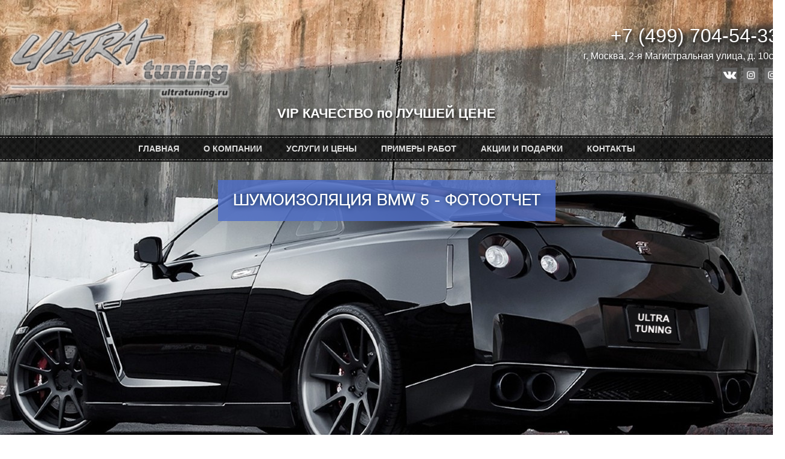

--- FILE ---
content_type: text/html; charset=UTF-8
request_url: https://ultratuning.ru/shumoizolyatsiya-bmw-5
body_size: 10087
content:
<!DOCTYPE html><html lang="ru"><head><meta charset="utf-8"/><meta name='yandex-verification' content='524a688463d334ff' /><meta name="viewport" content="user-scalable=no, maximum-scale=1, width=device-width, initial-scale=1"/><meta name="apple-mobile-web-app-capable" content="yes" /><link rel="icon" type="image/x-icon" href="wp-content/themes/sunrise/img/favicon.ico"/><link rel="shortcut icon" type="image/x-icon" href="wp-content/themes/sunrise/img/favicon.ico"/><link rel="apple-touch-icon-precomposed" href="wp-content/themes/sunrise/img/mobile-logo.png" />  <script src="https://code.jquery.com/jquery-latest.js"></script> <!--[if lt IE 9]> <script src="https://html5shim.googlecode.com/svn/trunk/html5.js"></script> <![endif]--><link media="all" href="https://ultratuning.ru/wp-content/cache/autoptimize/css/autoptimize_560ed7e1c43239624aeaff8d674f3b72.css" rel="stylesheet"><title>Шумоизоляция BMW 5 | Ultra Tuning</title><meta name="description" content="Шумоизоляция BMW 5. Шумоизоляция пакета «DARK Line». Обрабатываемые элементы: Пол салона, багажник, все двери, капот, крышка багажника, крыша." /><meta name="robots" content="max-image-preview:large" /><meta name="keywords" content="шумоизоляция автомобиля,bmw 5,фотоотчет" /><link rel="canonical" href="https://ultratuning.ru/shumoizolyatsiya-bmw-5" /><meta name="generator" content="All in One SEO (AIOSEO) 4.8.7" /> <script type="application/ld+json" class="aioseo-schema">{"@context":"https:\/\/schema.org","@graph":[{"@type":"BreadcrumbList","@id":"https:\/\/ultratuning.ru\/shumoizolyatsiya-bmw-5#breadcrumblist","itemListElement":[{"@type":"ListItem","@id":"https:\/\/ultratuning.ru#listItem","position":1,"name":"\u0413\u043b\u0430\u0432\u043d\u0430\u044f","item":"https:\/\/ultratuning.ru","nextItem":{"@type":"ListItem","@id":"https:\/\/ultratuning.ru\/shumoizolyatsiya-bmw-5#listItem","name":"\u0428\u0443\u043c\u043e\u0438\u0437\u043e\u043b\u044f\u0446\u0438\u044f BMW 5"}},{"@type":"ListItem","@id":"https:\/\/ultratuning.ru\/shumoizolyatsiya-bmw-5#listItem","position":2,"name":"\u0428\u0443\u043c\u043e\u0438\u0437\u043e\u043b\u044f\u0446\u0438\u044f BMW 5","previousItem":{"@type":"ListItem","@id":"https:\/\/ultratuning.ru#listItem","name":"\u0413\u043b\u0430\u0432\u043d\u0430\u044f"}}]},{"@type":"Organization","@id":"https:\/\/ultratuning.ru\/#organization","name":"Ultra Tuning","description":"VIP \u041a\u0410\u0427\u0415\u0421\u0422\u0412\u041e \u043f\u043e \u041b\u0423\u0427\u0428\u0415\u0419 \u0426\u0415\u041d\u0415","url":"https:\/\/ultratuning.ru\/","telephone":"+74997045433","sameAs":["https:\/\/www.facebook.com\/ultratuning.ru","https:\/\/www.instagram.com\/ultra_tuning_moscow\/"]},{"@type":"WebPage","@id":"https:\/\/ultratuning.ru\/shumoizolyatsiya-bmw-5#webpage","url":"https:\/\/ultratuning.ru\/shumoizolyatsiya-bmw-5","name":"\u0428\u0443\u043c\u043e\u0438\u0437\u043e\u043b\u044f\u0446\u0438\u044f BMW 5 | Ultra Tuning","description":"\u0428\u0443\u043c\u043e\u0438\u0437\u043e\u043b\u044f\u0446\u0438\u044f BMW 5. \u0428\u0443\u043c\u043e\u0438\u0437\u043e\u043b\u044f\u0446\u0438\u044f \u043f\u0430\u043a\u0435\u0442\u0430 \u00abDARK Line\u00bb. \u041e\u0431\u0440\u0430\u0431\u0430\u0442\u044b\u0432\u0430\u0435\u043c\u044b\u0435 \u044d\u043b\u0435\u043c\u0435\u043d\u0442\u044b: \u041f\u043e\u043b \u0441\u0430\u043b\u043e\u043d\u0430, \u0431\u0430\u0433\u0430\u0436\u043d\u0438\u043a, \u0432\u0441\u0435 \u0434\u0432\u0435\u0440\u0438, \u043a\u0430\u043f\u043e\u0442, \u043a\u0440\u044b\u0448\u043a\u0430 \u0431\u0430\u0433\u0430\u0436\u043d\u0438\u043a\u0430, \u043a\u0440\u044b\u0448\u0430.","inLanguage":"ru-RU","isPartOf":{"@id":"https:\/\/ultratuning.ru\/#website"},"breadcrumb":{"@id":"https:\/\/ultratuning.ru\/shumoizolyatsiya-bmw-5#breadcrumblist"},"datePublished":"2018-04-08T15:02:32+03:00","dateModified":"2018-09-12T20:53:23+03:00"},{"@type":"WebSite","@id":"https:\/\/ultratuning.ru\/#website","url":"https:\/\/ultratuning.ru\/","name":"Ultra Tuning","description":"VIP \u041a\u0410\u0427\u0415\u0421\u0422\u0412\u041e \u043f\u043e \u041b\u0423\u0427\u0428\u0415\u0419 \u0426\u0415\u041d\u0415","inLanguage":"ru-RU","publisher":{"@id":"https:\/\/ultratuning.ru\/#organization"}}]}</script> <link rel='dns-prefetch' href='//s.w.org' /><link rel="alternate" type="application/rss+xml" title="Ultra Tuning &raquo; Лента" href="https://ultratuning.ru/feed" /><link rel="alternate" type="application/rss+xml" title="Ultra Tuning &raquo; Лента комментариев" href="https://ultratuning.ru/comments/feed" /><link rel="alternate" type="application/rss+xml" title="Ultra Tuning &raquo; Лента комментариев к &laquo;Шумоизоляция BMW 5&raquo;" href="https://ultratuning.ru/shumoizolyatsiya-bmw-5/feed" /> <script type="text/javascript">window._wpemojiSettings = {"baseUrl":"https:\/\/s.w.org\/images\/core\/emoji\/13.0.1\/72x72\/","ext":".png","svgUrl":"https:\/\/s.w.org\/images\/core\/emoji\/13.0.1\/svg\/","svgExt":".svg","source":{"concatemoji":"https:\/\/ultratuning.ru\/wp-includes\/js\/wp-emoji-release.min.js?ver=5.7.14"}};
			!function(e,a,t){var n,r,o,i=a.createElement("canvas"),p=i.getContext&&i.getContext("2d");function s(e,t){var a=String.fromCharCode;p.clearRect(0,0,i.width,i.height),p.fillText(a.apply(this,e),0,0);e=i.toDataURL();return p.clearRect(0,0,i.width,i.height),p.fillText(a.apply(this,t),0,0),e===i.toDataURL()}function c(e){var t=a.createElement("script");t.src=e,t.defer=t.type="text/javascript",a.getElementsByTagName("head")[0].appendChild(t)}for(o=Array("flag","emoji"),t.supports={everything:!0,everythingExceptFlag:!0},r=0;r<o.length;r++)t.supports[o[r]]=function(e){if(!p||!p.fillText)return!1;switch(p.textBaseline="top",p.font="600 32px Arial",e){case"flag":return s([127987,65039,8205,9895,65039],[127987,65039,8203,9895,65039])?!1:!s([55356,56826,55356,56819],[55356,56826,8203,55356,56819])&&!s([55356,57332,56128,56423,56128,56418,56128,56421,56128,56430,56128,56423,56128,56447],[55356,57332,8203,56128,56423,8203,56128,56418,8203,56128,56421,8203,56128,56430,8203,56128,56423,8203,56128,56447]);case"emoji":return!s([55357,56424,8205,55356,57212],[55357,56424,8203,55356,57212])}return!1}(o[r]),t.supports.everything=t.supports.everything&&t.supports[o[r]],"flag"!==o[r]&&(t.supports.everythingExceptFlag=t.supports.everythingExceptFlag&&t.supports[o[r]]);t.supports.everythingExceptFlag=t.supports.everythingExceptFlag&&!t.supports.flag,t.DOMReady=!1,t.readyCallback=function(){t.DOMReady=!0},t.supports.everything||(n=function(){t.readyCallback()},a.addEventListener?(a.addEventListener("DOMContentLoaded",n,!1),e.addEventListener("load",n,!1)):(e.attachEvent("onload",n),a.attachEvent("onreadystatechange",function(){"complete"===a.readyState&&t.readyCallback()})),(n=t.source||{}).concatemoji?c(n.concatemoji):n.wpemoji&&n.twemoji&&(c(n.twemoji),c(n.wpemoji)))}(window,document,window._wpemojiSettings);</script> <style type="text/css">img.wp-smiley,
img.emoji {
	display: inline !important;
	border: none !important;
	box-shadow: none !important;
	height: 1em !important;
	width: 1em !important;
	margin: 0 .07em !important;
	vertical-align: -0.1em !important;
	background: none !important;
	padding: 0 !important;
}</style><link rel='stylesheet' id='dashicons-css'  href='https://ultratuning.ru/wp-includes/css/dashicons.min.css?ver=5.7.14' type='text/css' media='all' /><link rel='preload' as='font'  id='wpzoom-social-icons-font-academicons-woff2-css'  href='https://ultratuning.ru/wp-content/plugins/social-icons-widget-by-wpzoom/assets/font/academicons.woff2?v=1.9.2'  type='font/woff2' crossorigin /><link rel='preload' as='font'  id='wpzoom-social-icons-font-fontawesome-3-woff2-css'  href='https://ultratuning.ru/wp-content/plugins/social-icons-widget-by-wpzoom/assets/font/fontawesome-webfont.woff2?v=4.7.0'  type='font/woff2' crossorigin /><link rel='preload' as='font'  id='wpzoom-social-icons-font-genericons-woff-css'  href='https://ultratuning.ru/wp-content/plugins/social-icons-widget-by-wpzoom/assets/font/Genericons.woff'  type='font/woff' crossorigin /><link rel='preload' as='font'  id='wpzoom-social-icons-font-socicon-woff2-css'  href='https://ultratuning.ru/wp-content/plugins/social-icons-widget-by-wpzoom/assets/font/socicon.woff2?v=4.2.18'  type='font/woff2' crossorigin /> <script type='text/javascript' id='custom-js-extra'>var params = {"ajax_url":"https:\/\/ultratuning.ru\/wp-admin\/admin-ajax.php"};</script> <link rel="https://api.w.org/" href="https://ultratuning.ru/wp-json/" /><link rel="alternate" type="application/json" href="https://ultratuning.ru/wp-json/wp/v2/pages/2610" /><link rel="EditURI" type="application/rsd+xml" title="RSD" href="https://ultratuning.ru/xmlrpc.php?rsd" /><link rel="wlwmanifest" type="application/wlwmanifest+xml" href="https://ultratuning.ru/wp-includes/wlwmanifest.xml" /><meta name="generator" content="WordPress 5.7.14" /><link rel='shortlink' href='https://ultratuning.ru/?p=2610' /><link rel="alternate" type="application/json+oembed" href="https://ultratuning.ru/wp-json/oembed/1.0/embed?url=https%3A%2F%2Fultratuning.ru%2Fshumoizolyatsiya-bmw-5" /><link rel="alternate" type="text/xml+oembed" href="https://ultratuning.ru/wp-json/oembed/1.0/embed?url=https%3A%2F%2Fultratuning.ru%2Fshumoizolyatsiya-bmw-5&#038;format=xml" /><link rel="shortcut icon" href="https://ultratuning.ru/wp-content/themes/sunrise/favicon.ico" type="image/ico" /> <style type="text/css" media="all">.home-background {
    	background-image:url(https://ultratuning.ru/wp-content/uploads/2014/07/homebackground-opt.jpg);
    }</style></head><body data-rsssl=1 class="page-template-default page page-id-2610 ecwd-theme-sunrise full-height-header"><div id="container"><div class="header-wrapper home-background1 clearfix" ><header><div class="container header clearfix"><div class="logo"> <a href="https://ultratuning.ru" title="Ultra Tuning"> <img src="https://ultratuning.ru/wp-content/uploads/2014/07/logo22.png" alt="Ultra Tuning" /> </a></div><div class="tel-top"><div class="phone"> <span class="ya-phone">+7 (499) 704-54-33</span><br /> <span class="adress-top">г. Москва, 2-я Магистральная улица, д. 10с2</span><br></div><ul class="ut-social"><li><a class="vkontakte" href="https://www.vk.com/ultratuning" target="_blank"></a></li><li><a class="facebook" href="https://www.instagram.com/ultra_tuning_moscow" target="_blank"></a></li><li><a class="facebook" href="https://www.instagram.com/ultra_tuning_moscow" target="_blank"></a></li></ul></div></div> <span class="description">VIP КАЧЕСТВО по ЛУЧШЕЙ ЦЕНЕ</span><div class="nav-wrapper"><nav><ul id="main" class="main-nav sf-menu"><li id="menu-item-16" class="menu-item menu-item-type-custom menu-item-object-custom menu-item-home menu-item-16"><a href="https://ultratuning.ru/">Главная</a></li><li id="menu-item-3462" class="menu-item menu-item-type-post_type menu-item-object-page menu-item-3462"><a href="https://ultratuning.ru/o-nas">О компании</a></li><li id="menu-item-19" class="menu-item menu-item-type-custom menu-item-object-custom menu-item-has-children menu-item-19"><a href="#">УСЛУГИ и ЦЕНЫ</a><ul class="sub-menu"><li id="menu-item-105" class="menu-item menu-item-type-post_type menu-item-object-service menu-item-105"><a href="https://ultratuning.ru/shumoizolyciy-avtomobily">Шумоизоляция автомобиля</a></li><li id="menu-item-111" class="menu-item menu-item-type-post_type menu-item-object-service menu-item-111"><a href="https://ultratuning.ru/polirovka-kuzova-avtomobily">Полировка автомобиля</a></li><li id="menu-item-113" class="menu-item menu-item-type-post_type menu-item-object-service menu-item-113"><a href="https://ultratuning.ru/alkantara">Пошив салона</a></li><li id="menu-item-130" class="menu-item menu-item-type-post_type menu-item-object-service menu-item-130"><a href="https://ultratuning.ru/bronirivanie-stekol-avtomobily">Бронирование стекол и кузова</a></li><li id="menu-item-99" class="menu-item menu-item-type-post_type menu-item-object-service menu-item-99"><a href="https://ultratuning.ru/tonirovka-avtomobily">Тонировка автомобиля</a></li><li id="menu-item-551" class="menu-item menu-item-type-post_type menu-item-object-service menu-item-551"><a href="https://ultratuning.ru/himchistka">Профессиональная химчистка</a></li><li id="menu-item-119" class="menu-item menu-item-type-post_type menu-item-object-service menu-item-119"><a href="https://ultratuning.ru/vinil-na-avto">Автовинил</a></li><li id="menu-item-3082" class="menu-item menu-item-type-post_type menu-item-object-service menu-item-has-children menu-item-3082"><a href="https://ultratuning.ru/zashita-ot-ugona">Противоугонные системы</a><ul class="sub-menu"><li id="menu-item-176" class="menu-item menu-item-type-post_type menu-item-object-page menu-item-176"><a href="https://ultratuning.ru/multilok-na-akpp">Мультилок на АКПП</a></li><li id="menu-item-3083" class="menu-item menu-item-type-post_type menu-item-object-page menu-item-3083"><a href="https://ultratuning.ru/avtorskay-zashita-ot-ugona">Авторская защита от угона</a></li></ul></li><li id="menu-item-115" class="menu-item menu-item-type-post_type menu-item-object-service menu-item-has-children menu-item-115"><a href="https://ultratuning.ru/pokraska-avtomobily">Покраска автомобиля</a><ul class="sub-menu"><li id="menu-item-197" class="menu-item menu-item-type-post_type menu-item-object-page menu-item-197"><a href="https://ultratuning.ru/polnay-pokraska-avtomobily">Полная покраска</a></li><li id="menu-item-200" class="menu-item menu-item-type-post_type menu-item-object-page menu-item-200"><a href="https://ultratuning.ru/lokalnay-pokraska-avtomobily">Локальная покраска</a></li></ul></li></ul></li><li id="menu-item-713" class="menu-item menu-item-type-post_type menu-item-object-page menu-item-713"><a href="https://ultratuning.ru/foto-otchet">Примеры работ</a></li><li id="menu-item-1932" class="menu-item menu-item-type-post_type menu-item-object-page menu-item-1932"><a href="https://ultratuning.ru/aktsii-i-podarki">АКЦИИ И ПОДАРКИ</a></li><li id="menu-item-22" class="menu-item menu-item-type-post_type menu-item-object-page menu-item-22"><a href="https://ultratuning.ru/contact-us">Контакты</a></li></ul></nav></div></header><div class="slogan block"><h1 class="h2">Шумоизоляция BMW 5 - ФОТООТЧЕТ</h1></div><div class="clear"></div></div><div class="promo"><section class=" block grid4"><div class="col"> <img src="https://ultratuning.ru/wp-content/themes/sunrise//img/1g.png" alt="" /><h3>4165 ДОВОЛЬНЫХ КЛИЕНТОВ</h3></div><div class="col"> <img src="https://ultratuning.ru/wp-content/themes/sunrise//img/2g.png" alt="" /><h3>12 ЛЕТ УСПЕШНОЙ РАБОТЫ</h3></div><div class="col"> <img src="https://ultratuning.ru/wp-content/themes/sunrise//img/3g.png" alt="" /><h3>ТОЛЬКО ПРОФЕССИОНАЛЫ</h3></div><div class="col"> <img src="https://ultratuning.ru/wp-content/themes/sunrise//img/4g.png" alt="" /><h3>ДО 5 ЛЕТ ГАРАНТИИ</h3></div></section></div><section class="main block grid4"><article class="post-2610 page type-page status-publish hentry gallery-content-unit"><div class="meta"> <span class="post-category"></span></div><div class="post-content"><div class="content-auto"><p style="text-align: center;"><strong>Шумоизоляция BMW 5</strong>. Шумоизоляция пакета «<strong>DARK Line</strong>».</p><p style="text-align: center;">Обрабатываемые элементы: Пол салона, багажник, моторный щит ( в пределах доступности ) , все двери, капот, крышка багажника, крыша.</p><p>&nbsp;</p><p><img loading="lazy" class="aligncenter wp-image-2612 size-full" title="Шумоизоляция BMW 5" src="//ultratuning.ru/wp-content/uploads/2018/04/img_20160801_150048.jpg" alt="Шумоизоляция BMW 5" width="920" height="690" srcset="https://ultratuning.ru/wp-content/uploads/2018/04/img_20160801_150048.jpg 920w, https://ultratuning.ru/wp-content/uploads/2018/04/img_20160801_150048-250x188.jpg 250w, https://ultratuning.ru/wp-content/uploads/2018/04/img_20160801_150048-768x576.jpg 768w, https://ultratuning.ru/wp-content/uploads/2018/04/img_20160801_150048-700x525.jpg 700w" sizes="(max-width: 920px) 100vw, 920px" /></p><p>&nbsp;</p><p><img loading="lazy" class="aligncenter wp-image-2613 size-full" title="Шумоизоляция BMW 5" src="//ultratuning.ru/wp-content/uploads/2018/04/img_20160801_150110.jpg" alt="Шумоизоляция BMW 5" width="920" height="690" srcset="https://ultratuning.ru/wp-content/uploads/2018/04/img_20160801_150110.jpg 920w, https://ultratuning.ru/wp-content/uploads/2018/04/img_20160801_150110-250x188.jpg 250w, https://ultratuning.ru/wp-content/uploads/2018/04/img_20160801_150110-768x576.jpg 768w, https://ultratuning.ru/wp-content/uploads/2018/04/img_20160801_150110-700x525.jpg 700w" sizes="(max-width: 920px) 100vw, 920px" /></p><p>&nbsp;</p><p><img loading="lazy" class="aligncenter wp-image-2614 size-full" title="Шумоизоляция BMW 5" src="//ultratuning.ru/wp-content/uploads/2018/04/img_20160801_150120.jpg" alt="Шумоизоляция BMW 5" width="920" height="690" srcset="https://ultratuning.ru/wp-content/uploads/2018/04/img_20160801_150120.jpg 920w, https://ultratuning.ru/wp-content/uploads/2018/04/img_20160801_150120-250x188.jpg 250w, https://ultratuning.ru/wp-content/uploads/2018/04/img_20160801_150120-768x576.jpg 768w, https://ultratuning.ru/wp-content/uploads/2018/04/img_20160801_150120-700x525.jpg 700w" sizes="(max-width: 920px) 100vw, 920px" /></p><p>&nbsp;</p><p><img loading="lazy" class="aligncenter wp-image-2615 size-full" title="Шумоизоляция BMW 5" src="//ultratuning.ru/wp-content/uploads/2018/04/img_20160801_150130.jpg" alt="Шумоизоляция BMW 5" width="920" height="690" srcset="https://ultratuning.ru/wp-content/uploads/2018/04/img_20160801_150130.jpg 920w, https://ultratuning.ru/wp-content/uploads/2018/04/img_20160801_150130-250x188.jpg 250w, https://ultratuning.ru/wp-content/uploads/2018/04/img_20160801_150130-768x576.jpg 768w, https://ultratuning.ru/wp-content/uploads/2018/04/img_20160801_150130-700x525.jpg 700w" sizes="(max-width: 920px) 100vw, 920px" /></p><p>&nbsp;</p><p><img loading="lazy" class="aligncenter wp-image-2616 size-full" title="Шумоизоляция BMW 5" src="//ultratuning.ru/wp-content/uploads/2018/04/img_20160801_150148.jpg" alt="Шумоизоляция BMW 5" width="920" height="690" srcset="https://ultratuning.ru/wp-content/uploads/2018/04/img_20160801_150148.jpg 920w, https://ultratuning.ru/wp-content/uploads/2018/04/img_20160801_150148-250x188.jpg 250w, https://ultratuning.ru/wp-content/uploads/2018/04/img_20160801_150148-768x576.jpg 768w, https://ultratuning.ru/wp-content/uploads/2018/04/img_20160801_150148-700x525.jpg 700w" sizes="(max-width: 920px) 100vw, 920px" /></p><p>&nbsp;</p><p><img loading="lazy" class="aligncenter wp-image-2617 size-full" title="Шумоизоляция BMW 5" src="//ultratuning.ru/wp-content/uploads/2018/04/img_20160801_170626.jpg" alt="Шумоизоляция BMW 5" width="920" height="690" srcset="https://ultratuning.ru/wp-content/uploads/2018/04/img_20160801_170626.jpg 920w, https://ultratuning.ru/wp-content/uploads/2018/04/img_20160801_170626-250x188.jpg 250w, https://ultratuning.ru/wp-content/uploads/2018/04/img_20160801_170626-768x576.jpg 768w, https://ultratuning.ru/wp-content/uploads/2018/04/img_20160801_170626-700x525.jpg 700w" sizes="(max-width: 920px) 100vw, 920px" /></p><p>&nbsp;</p><p><img loading="lazy" class="aligncenter wp-image-2618 size-full" title="Шумоизоляция BMW 5" src="//ultratuning.ru/wp-content/uploads/2018/04/img_20160801_170715.jpg" alt="Шумоизоляция BMW 5" width="920" height="690" srcset="https://ultratuning.ru/wp-content/uploads/2018/04/img_20160801_170715.jpg 920w, https://ultratuning.ru/wp-content/uploads/2018/04/img_20160801_170715-250x188.jpg 250w, https://ultratuning.ru/wp-content/uploads/2018/04/img_20160801_170715-768x576.jpg 768w, https://ultratuning.ru/wp-content/uploads/2018/04/img_20160801_170715-700x525.jpg 700w" sizes="(max-width: 920px) 100vw, 920px" /></p><p>&nbsp;</p><p><img loading="lazy" class="aligncenter wp-image-2619 size-full" title="Шумоизоляция BMW 5" src="//ultratuning.ru/wp-content/uploads/2018/04/img_20160801_192949.jpg" alt="Шумоизоляция BMW 5" width="920" height="690" srcset="https://ultratuning.ru/wp-content/uploads/2018/04/img_20160801_192949.jpg 920w, https://ultratuning.ru/wp-content/uploads/2018/04/img_20160801_192949-250x188.jpg 250w, https://ultratuning.ru/wp-content/uploads/2018/04/img_20160801_192949-768x576.jpg 768w, https://ultratuning.ru/wp-content/uploads/2018/04/img_20160801_192949-700x525.jpg 700w" sizes="(max-width: 920px) 100vw, 920px" /></p><p>&nbsp;</p><p><img loading="lazy" class="aligncenter wp-image-2620 size-full" title="Шумоизоляция BMW 5" src="//ultratuning.ru/wp-content/uploads/2018/04/img_20160801_193006.jpg" alt="Шумоизоляция BMW 5" width="920" height="690" srcset="https://ultratuning.ru/wp-content/uploads/2018/04/img_20160801_193006.jpg 920w, https://ultratuning.ru/wp-content/uploads/2018/04/img_20160801_193006-250x188.jpg 250w, https://ultratuning.ru/wp-content/uploads/2018/04/img_20160801_193006-768x576.jpg 768w, https://ultratuning.ru/wp-content/uploads/2018/04/img_20160801_193006-700x525.jpg 700w" sizes="(max-width: 920px) 100vw, 920px" /></p><p>&nbsp;</p><p><img loading="lazy" class="aligncenter wp-image-2621 size-full" title="Шумоизоляция BMW 5" src="//ultratuning.ru/wp-content/uploads/2018/04/img_20160801_195557.jpg" alt="Шумоизоляция BMW 5" width="920" height="690" srcset="https://ultratuning.ru/wp-content/uploads/2018/04/img_20160801_195557.jpg 920w, https://ultratuning.ru/wp-content/uploads/2018/04/img_20160801_195557-250x188.jpg 250w, https://ultratuning.ru/wp-content/uploads/2018/04/img_20160801_195557-768x576.jpg 768w, https://ultratuning.ru/wp-content/uploads/2018/04/img_20160801_195557-700x525.jpg 700w" sizes="(max-width: 920px) 100vw, 920px" /></p><p>&nbsp;</p><p><img loading="lazy" class="aligncenter wp-image-2622 size-full" title="Шумоизоляция BMW 5" src="//ultratuning.ru/wp-content/uploads/2018/04/img_20160801_221900.jpg" alt="Шумоизоляция BMW 5" width="920" height="690" srcset="https://ultratuning.ru/wp-content/uploads/2018/04/img_20160801_221900.jpg 920w, https://ultratuning.ru/wp-content/uploads/2018/04/img_20160801_221900-250x188.jpg 250w, https://ultratuning.ru/wp-content/uploads/2018/04/img_20160801_221900-768x576.jpg 768w, https://ultratuning.ru/wp-content/uploads/2018/04/img_20160801_221900-700x525.jpg 700w" sizes="(max-width: 920px) 100vw, 920px" /></p><p>&nbsp;</p><p><img loading="lazy" class="aligncenter wp-image-2623 size-full" title="Шумоизоляция BMW 5" src="//ultratuning.ru/wp-content/uploads/2018/04/img_20160801_224214.jpg" alt="Шумоизоляция BMW 5" width="920" height="690" srcset="https://ultratuning.ru/wp-content/uploads/2018/04/img_20160801_224214.jpg 920w, https://ultratuning.ru/wp-content/uploads/2018/04/img_20160801_224214-250x188.jpg 250w, https://ultratuning.ru/wp-content/uploads/2018/04/img_20160801_224214-768x576.jpg 768w, https://ultratuning.ru/wp-content/uploads/2018/04/img_20160801_224214-700x525.jpg 700w" sizes="(max-width: 920px) 100vw, 920px" /></p><p>&nbsp;</p><p><img loading="lazy" class="aligncenter wp-image-2624 size-full" title="Шумоизоляция BMW 5" src="//ultratuning.ru/wp-content/uploads/2018/04/img_20160801_225241.jpg" alt="Шумоизоляция BMW 5" width="920" height="690" srcset="https://ultratuning.ru/wp-content/uploads/2018/04/img_20160801_225241.jpg 920w, https://ultratuning.ru/wp-content/uploads/2018/04/img_20160801_225241-250x188.jpg 250w, https://ultratuning.ru/wp-content/uploads/2018/04/img_20160801_225241-768x576.jpg 768w, https://ultratuning.ru/wp-content/uploads/2018/04/img_20160801_225241-700x525.jpg 700w" sizes="(max-width: 920px) 100vw, 920px" /></p><p>&nbsp;</p><p><img loading="lazy" class="aligncenter wp-image-2625 size-full" title="Шумоизоляция BMW 5" src="//ultratuning.ru/wp-content/uploads/2018/04/img_20160802_104242.jpg" alt="Шумоизоляция BMW 5" width="920" height="690" srcset="https://ultratuning.ru/wp-content/uploads/2018/04/img_20160802_104242.jpg 920w, https://ultratuning.ru/wp-content/uploads/2018/04/img_20160802_104242-250x188.jpg 250w, https://ultratuning.ru/wp-content/uploads/2018/04/img_20160802_104242-768x576.jpg 768w, https://ultratuning.ru/wp-content/uploads/2018/04/img_20160802_104242-700x525.jpg 700w" sizes="(max-width: 920px) 100vw, 920px" /></p><p>&nbsp;</p><p><img loading="lazy" class="aligncenter wp-image-2626 size-full" title="Шумоизоляция BMW 5" src="//ultratuning.ru/wp-content/uploads/2018/04/img_20160802_104259.jpg" alt="Шумоизоляция BMW 5" width="920" height="690" srcset="https://ultratuning.ru/wp-content/uploads/2018/04/img_20160802_104259.jpg 920w, https://ultratuning.ru/wp-content/uploads/2018/04/img_20160802_104259-250x188.jpg 250w, https://ultratuning.ru/wp-content/uploads/2018/04/img_20160802_104259-768x576.jpg 768w, https://ultratuning.ru/wp-content/uploads/2018/04/img_20160802_104259-700x525.jpg 700w" sizes="(max-width: 920px) 100vw, 920px" /></p><p>&nbsp;</p><p><img loading="lazy" class="aligncenter wp-image-2627 size-full" title="Шумоизоляция BMW 5" src="//ultratuning.ru/wp-content/uploads/2018/04/img_20160802_104315.jpg" alt="Шумоизоляция BMW 5" width="920" height="690" srcset="https://ultratuning.ru/wp-content/uploads/2018/04/img_20160802_104315.jpg 920w, https://ultratuning.ru/wp-content/uploads/2018/04/img_20160802_104315-250x188.jpg 250w, https://ultratuning.ru/wp-content/uploads/2018/04/img_20160802_104315-768x576.jpg 768w, https://ultratuning.ru/wp-content/uploads/2018/04/img_20160802_104315-700x525.jpg 700w" sizes="(max-width: 920px) 100vw, 920px" /></p><p>&nbsp;</p><p><img loading="lazy" class="aligncenter wp-image-2628 size-full" title="Шумоизоляция BMW 5" src="//ultratuning.ru/wp-content/uploads/2018/04/img_20160802_112822.jpg" alt="Шумоизоляция BMW 5" width="920" height="690" srcset="https://ultratuning.ru/wp-content/uploads/2018/04/img_20160802_112822.jpg 920w, https://ultratuning.ru/wp-content/uploads/2018/04/img_20160802_112822-250x188.jpg 250w, https://ultratuning.ru/wp-content/uploads/2018/04/img_20160802_112822-768x576.jpg 768w, https://ultratuning.ru/wp-content/uploads/2018/04/img_20160802_112822-700x525.jpg 700w" sizes="(max-width: 920px) 100vw, 920px" /></p><p>&nbsp;</p><p><img loading="lazy" class="aligncenter wp-image-2629 size-full" title="Шумоизоляция BMW 5" src="//ultratuning.ru/wp-content/uploads/2018/04/img_20160802_112835.jpg" alt="Шумоизоляция BMW 5" width="920" height="690" srcset="https://ultratuning.ru/wp-content/uploads/2018/04/img_20160802_112835.jpg 920w, https://ultratuning.ru/wp-content/uploads/2018/04/img_20160802_112835-250x188.jpg 250w, https://ultratuning.ru/wp-content/uploads/2018/04/img_20160802_112835-768x576.jpg 768w, https://ultratuning.ru/wp-content/uploads/2018/04/img_20160802_112835-700x525.jpg 700w" sizes="(max-width: 920px) 100vw, 920px" /></p><p>&nbsp;</p><p><img loading="lazy" class="aligncenter wp-image-2630 size-full" title="Шумоизоляция BMW 5" src="//ultratuning.ru/wp-content/uploads/2018/04/img_20160802_112848.jpg" alt="Шумоизоляция BMW 5" width="920" height="690" srcset="https://ultratuning.ru/wp-content/uploads/2018/04/img_20160802_112848.jpg 920w, https://ultratuning.ru/wp-content/uploads/2018/04/img_20160802_112848-250x188.jpg 250w, https://ultratuning.ru/wp-content/uploads/2018/04/img_20160802_112848-768x576.jpg 768w, https://ultratuning.ru/wp-content/uploads/2018/04/img_20160802_112848-700x525.jpg 700w" sizes="(max-width: 920px) 100vw, 920px" /></p><p>&nbsp;</p><p><img loading="lazy" class="aligncenter wp-image-2631 size-full" title="Шумоизоляция BMW 5" src="//ultratuning.ru/wp-content/uploads/2018/04/img_20160802_145737.jpg" alt="Шумоизоляция BMW 5" width="920" height="690" srcset="https://ultratuning.ru/wp-content/uploads/2018/04/img_20160802_145737.jpg 920w, https://ultratuning.ru/wp-content/uploads/2018/04/img_20160802_145737-250x188.jpg 250w, https://ultratuning.ru/wp-content/uploads/2018/04/img_20160802_145737-768x576.jpg 768w, https://ultratuning.ru/wp-content/uploads/2018/04/img_20160802_145737-700x525.jpg 700w" sizes="(max-width: 920px) 100vw, 920px" /></p><p>&nbsp;</p><p><img loading="lazy" class="aligncenter wp-image-2632 size-full" title="Шумоизоляция BMW 5" src="//ultratuning.ru/wp-content/uploads/2018/04/img_20160802_150533.jpg" alt="Шумоизоляция BMW 5" width="920" height="690" srcset="https://ultratuning.ru/wp-content/uploads/2018/04/img_20160802_150533.jpg 920w, https://ultratuning.ru/wp-content/uploads/2018/04/img_20160802_150533-250x188.jpg 250w, https://ultratuning.ru/wp-content/uploads/2018/04/img_20160802_150533-768x576.jpg 768w, https://ultratuning.ru/wp-content/uploads/2018/04/img_20160802_150533-700x525.jpg 700w" sizes="(max-width: 920px) 100vw, 920px" /></p><p>&nbsp;</p><p><img loading="lazy" class="aligncenter wp-image-2633 size-full" title="Шумоизоляция BMW 5" src="//ultratuning.ru/wp-content/uploads/2018/04/img_20160802_150931.jpg" alt="Шумоизоляция BMW 5" width="920" height="690" srcset="https://ultratuning.ru/wp-content/uploads/2018/04/img_20160802_150931.jpg 920w, https://ultratuning.ru/wp-content/uploads/2018/04/img_20160802_150931-250x188.jpg 250w, https://ultratuning.ru/wp-content/uploads/2018/04/img_20160802_150931-768x576.jpg 768w, https://ultratuning.ru/wp-content/uploads/2018/04/img_20160802_150931-700x525.jpg 700w" sizes="(max-width: 920px) 100vw, 920px" /></p><p>&nbsp;</p><p><img loading="lazy" class="aligncenter wp-image-2634 size-full" title="Шумоизоляция BMW 5" src="//ultratuning.ru/wp-content/uploads/2018/04/img_20160802_151454.jpg" alt="Шумоизоляция BMW 5" width="920" height="690" srcset="https://ultratuning.ru/wp-content/uploads/2018/04/img_20160802_151454.jpg 920w, https://ultratuning.ru/wp-content/uploads/2018/04/img_20160802_151454-250x188.jpg 250w, https://ultratuning.ru/wp-content/uploads/2018/04/img_20160802_151454-768x576.jpg 768w, https://ultratuning.ru/wp-content/uploads/2018/04/img_20160802_151454-700x525.jpg 700w" sizes="(max-width: 920px) 100vw, 920px" /></p><p>&nbsp;</p><p><img loading="lazy" class="aligncenter wp-image-2635 size-full" title="Шумоизоляция BMW 5" src="//ultratuning.ru/wp-content/uploads/2018/04/img_20160802_160011.jpg" alt="Шумоизоляция BMW 5" width="920" height="690" srcset="https://ultratuning.ru/wp-content/uploads/2018/04/img_20160802_160011.jpg 920w, https://ultratuning.ru/wp-content/uploads/2018/04/img_20160802_160011-250x188.jpg 250w, https://ultratuning.ru/wp-content/uploads/2018/04/img_20160802_160011-768x576.jpg 768w, https://ultratuning.ru/wp-content/uploads/2018/04/img_20160802_160011-700x525.jpg 700w" sizes="(max-width: 920px) 100vw, 920px" /></p><p>&nbsp;</p><p><img loading="lazy" class="aligncenter wp-image-2636 size-full" title="Шумоизоляция BMW 5" src="//ultratuning.ru/wp-content/uploads/2018/04/img_20160802_160508.jpg" alt="Шумоизоляция BMW 5" width="920" height="690" srcset="https://ultratuning.ru/wp-content/uploads/2018/04/img_20160802_160508.jpg 920w, https://ultratuning.ru/wp-content/uploads/2018/04/img_20160802_160508-250x188.jpg 250w, https://ultratuning.ru/wp-content/uploads/2018/04/img_20160802_160508-768x576.jpg 768w, https://ultratuning.ru/wp-content/uploads/2018/04/img_20160802_160508-700x525.jpg 700w" sizes="(max-width: 920px) 100vw, 920px" /></p><p>&nbsp;</p><p><img loading="lazy" class="aligncenter wp-image-2637 size-full" title="Шумоизоляция BMW 5" src="//ultratuning.ru/wp-content/uploads/2018/04/img_20160802_161240.jpg" alt="Шумоизоляция BMW 5" width="920" height="690" srcset="https://ultratuning.ru/wp-content/uploads/2018/04/img_20160802_161240.jpg 920w, https://ultratuning.ru/wp-content/uploads/2018/04/img_20160802_161240-250x188.jpg 250w, https://ultratuning.ru/wp-content/uploads/2018/04/img_20160802_161240-768x576.jpg 768w, https://ultratuning.ru/wp-content/uploads/2018/04/img_20160802_161240-700x525.jpg 700w" sizes="(max-width: 920px) 100vw, 920px" /></p><p>&nbsp;</p><p><img loading="lazy" class="aligncenter wp-image-2638 size-full" title="Шумоизоляция BMW 5" src="//ultratuning.ru/wp-content/uploads/2018/04/img_20160802_162000.jpg" alt="Шумоизоляция BMW 5" width="920" height="690" srcset="https://ultratuning.ru/wp-content/uploads/2018/04/img_20160802_162000.jpg 920w, https://ultratuning.ru/wp-content/uploads/2018/04/img_20160802_162000-250x188.jpg 250w, https://ultratuning.ru/wp-content/uploads/2018/04/img_20160802_162000-768x576.jpg 768w, https://ultratuning.ru/wp-content/uploads/2018/04/img_20160802_162000-700x525.jpg 700w" sizes="(max-width: 920px) 100vw, 920px" /></p><p>&nbsp;</p><p><img loading="lazy" class="aligncenter wp-image-2639 size-full" title="Шумоизоляция BMW 5" src="//ultratuning.ru/wp-content/uploads/2018/04/img_20160802_172839.jpg" alt="Шумоизоляция BMW 5" width="920" height="690" srcset="https://ultratuning.ru/wp-content/uploads/2018/04/img_20160802_172839.jpg 920w, https://ultratuning.ru/wp-content/uploads/2018/04/img_20160802_172839-250x188.jpg 250w, https://ultratuning.ru/wp-content/uploads/2018/04/img_20160802_172839-768x576.jpg 768w, https://ultratuning.ru/wp-content/uploads/2018/04/img_20160802_172839-700x525.jpg 700w" sizes="(max-width: 920px) 100vw, 920px" /></p><p>&nbsp;</p><p style="text-align: center;"><strong>Шумоизоляция БМВ 5 </strong>закончена. Опыт наших мастеров позволяет не сомневаться в качестве работы над автомобилями любых марок.</p><p style="text-align: center;">Данный автомобиль в процессе работы потяжелел примерно на 35 килограмм качественной и современной шумоизоляции. Надеемся, что наша работа принесет хозяину комфорт и удовольствие за рулем.</p><p>&nbsp;</p></div></div><div class="tags"></div></article></section><div class="clear"></div><footer><div class="footer_widgets block grid4 clearfix"><div class="footer_widget col"><h3 class="widget-title">Наши услуги</h3><div class="menu-uslugi-futer-container"><ul id="menu-uslugi-futer" class="menu"><li id="menu-item-295" class="menu-item menu-item-type-post_type menu-item-object-service menu-item-295"><a href="https://ultratuning.ru/shumoizolyciy-avtomobily">Шумоизоляция автомобиля</a></li><li id="menu-item-297" class="menu-item menu-item-type-post_type menu-item-object-service menu-item-297"><a href="https://ultratuning.ru/polirovka-kuzova-avtomobily">Полировка автомобиля</a></li><li id="menu-item-298" class="menu-item menu-item-type-post_type menu-item-object-service menu-item-298"><a href="https://ultratuning.ru/alkantara">Перетяжка салона</a></li><li id="menu-item-153" class="menu-item menu-item-type-post_type menu-item-object-service menu-item-153"><a href="https://ultratuning.ru/bronirivanie-stekol-avtomobily">Бронирование стекол и кузова</a></li><li id="menu-item-294" class="menu-item menu-item-type-post_type menu-item-object-service menu-item-294"><a href="https://ultratuning.ru/tonirovka-avtomobily">Тонировка автомобиля</a></li><li id="menu-item-154" class="menu-item menu-item-type-post_type menu-item-object-service menu-item-154"><a href="https://ultratuning.ru/vinil-na-avto">Автовинил</a></li><li id="menu-item-552" class="menu-item menu-item-type-post_type menu-item-object-service menu-item-552"><a href="https://ultratuning.ru/himchistka">Химчистка автомобиля</a></li><li id="menu-item-1993" class="menu-item menu-item-type-post_type menu-item-object-service menu-item-1993"><a href="https://ultratuning.ru/zashita-reshotki-radiatora">Защита радиатора</a></li><li id="menu-item-3371" class="menu-item menu-item-type-post_type menu-item-object-page menu-item-3371"><a href="https://ultratuning.ru/multilok-na-akpp">Мультилок на АКПП</a></li><li id="menu-item-3370" class="menu-item menu-item-type-post_type menu-item-object-service menu-item-3370"><a href="https://ultratuning.ru/pokraska-avtomobily">Покраска автомобиля</a></li></ul></div></div><div class="footer_widget col"><h3 class="widget-title">Наши партнеры</h3><div class="menu-partneryi-i-informatsiya-container"><ul id="menu-partneryi-i-informatsiya" class="menu"><li id="menu-item-3086" class="menu-item menu-item-type-post_type menu-item-object-page menu-item-3086"><a title="Обвес Larte Design" href="https://ultratuning.ru/larte-design">Обвесы Larte Design</a></li><li id="menu-item-3087" class="menu-item menu-item-type-post_type menu-item-object-page menu-item-3087"><a title="Обвес MTR Design" href="https://ultratuning.ru/mtr-design">Обвесы MTR Design</a></li><li id="menu-item-3088" class="menu-item menu-item-type-post_type menu-item-object-page menu-item-3088"><a title="Дополнительное оборудование HoDoor" href="https://ultratuning.ru/dopolnitelnoe-oborudovanie">Доп. оборудование HoDoor</a></li><li id="menu-item-1122" class="menu-item menu-item-type-post_type menu-item-object-page menu-item-1122"><a href="https://ultratuning.ru/partnery-club">Наши партнеры — Автоклубы</a></li><li id="menu-item-648" class="menu-item menu-item-type-taxonomy menu-item-object-category menu-item-648"><a href="https://ultratuning.ru/category/enciklopediy-zashita-ot-ugona">Защита от угона</a></li></ul></div></div><div class="footer_widget col"><h3 class="widget-title">Мы в социальных сетях</h3><ul class="zoom-social-icons-list zoom-social-icons-list--with-canvas zoom-social-icons-list--round zoom-social-icons-list--no-labels"><li class="zoom-social_icons-list__item"> <a class="zoom-social_icons-list__link" href="https://vk.com/ultratuning" target="_blank" title="Twitter" > <span class="screen-reader-text">vkontakte</span> <span class="zoom-social_icons-list-span social-icon socicon socicon-vkontakte" data-hover-rule="background-color" data-hover-color="#5a7fa6" style="background-color : #5a7fa6; font-size: 18px; padding:8px" ></span> </a></li><li class="zoom-social_icons-list__item"> <a class="zoom-social_icons-list__link" href="https://www.instagram.com/ultra_tuning_moscow/" target="_blank" title="Instagram" > <span class="screen-reader-text">instagram</span> <span class="zoom-social_icons-list-span social-icon socicon socicon-instagram" data-hover-rule="background-color" data-hover-color="#e4405f" style="background-color : #e4405f; font-size: 18px; padding:8px" ></span> </a></li></ul></div><div class="widget_text footer_widget col"><h3 class="widget-title">Контактная информация</h3><div class="textwidget custom-html-widget"><ul class="footer-contact"><li class="contact-marker"> ЦАО г. Москва<br> <br> 2-я Магистральная улица, д. 10с2<br> <br> с 10:00 до 22:00 (ежедневно)<br></li><li class="contact-tel"><span class="ya-phone"> <span class="footer-contact-size">+7 (499) 704-54-33</span></span></li><li class="contact-sms"><a href="mailto:ultra-tuning@yandex.ru">ultra-tuning@yandex.ru</a></li></ul></div></div></div> <a href="https://metrika.yandex.ru/stat/?id=26225565&amp;from=informer"
target="_blank" rel="nofollow"><img src="//bs.yandex.ru/informer/26225565/1_0_202020FF_000000FF_1_pageviews"
style="width:80px; height:15px; border:0;" alt="Яндекс.Метрика" title="Яндекс.Метрика: данные за сегодня (просмотры)" onclick="try{Ya.Metrika.informer({i:this,id:26225565,lang:'ru'});return false}catch(e){}"/></a>  <script type="text/javascript">(function (d, w, c) {
    (w[c] = w[c] || []).push(function() {
        try {
            w.yaCounter26225565 = new Ya.Metrika({id:26225565,
                    webvisor:true,
                    clickmap:true,
                    trackLinks:true,
                    accurateTrackBounce:true});
        } catch(e) { }
    });

    var n = d.getElementsByTagName("script")[0],
        s = d.createElement("script"),
        f = function () { n.parentNode.insertBefore(s, n); };
    s.type = "text/javascript";
    s.async = true;
    s.src = (d.location.protocol == "https:" ? "https:" : "https:") + "//mc.yandex.ru/metrika/watch.js";

    if (w.opera == "[object Opera]") {
        d.addEventListener("DOMContentLoaded", f, false);
    } else { f(); }
})(document, window, "yandex_metrika_callbacks");</script> <noscript><div><img src="//mc.yandex.ru/watch/26225565" style="position:absolute; left:-9999px;" alt="" /></div></noscript>  <script>(function(i,s,o,g,r,a,m){i['GoogleAnalyticsObject']=r;i[r]=i[r]||function(){
(i[r].q=i[r].q||[]).push(arguments)},i[r].l=1*new Date();a=s.createElement(o),
m=s.getElementsByTagName(o)[0];a.async=1;a.src=g;m.parentNode.insertBefore(a,m)
})(window,document,'script','//www.google-analytics.com/analytics.js','ga');

ga('create', 'UA-56522274-1', 'auto');
ga('send', 'pageview');</script> <div class="counters">  <script id="top100Counter" type="text/javascript" src="https://counter.rambler.ru/top100.jcn?3060076"></script> <noscript> <a href="https://top100.rambler.ru/navi/3060076/"> <img src="https://counter.rambler.ru/top100.cnt?3060076" alt="Rambler's Top100" border="0" /> </a> </noscript> <script type="text/javascript">document.write("<a href='//www.liveinternet.ru/click' "+
        "target=_blank><img src='//counter.yadro.ru/hit?t13.2;r"+
        escape(document.referrer)+((typeof(screen)=="undefined")?"":
        ";s"+screen.width+"*"+screen.height+"*"+(screen.colorDepth?
        screen.colorDepth:screen.pixelDepth))+";u"+escape(document.URL)+
        ";"+Math.random()+
        "' alt='' title='LiveInternet: показано число просмотров за 24"+
        " часа, посетителей за 24 часа и за сегодня' "+
        "border='0' width='88' height='31'><\/a>")</script>   <script type="text/javascript">var _tmr = _tmr || [];
        _tmr.push({id: "2578862", type: "pageView", start: (new Date()).getTime()});
        (function (d, w) {
           var ts = d.createElement("script"); ts.type = "text/javascript"; ts.async = true;
           ts.src = (d.location.protocol == "https:" ? "https:" : "https:") + "//top-fwz1.mail.ru/js/code.js";
           var f = function () {var s = d.getElementsByTagName("script")[0]; s.parentNode.insertBefore(ts, s);};
           if (w.opera == "[object Opera]") { d.addEventListener("DOMContentLoaded", f, false); } else { f(); }
        })(document, window);</script><noscript><div style="position:absolute;left:-10000px;"> <img src="//top-fwz1.mail.ru/counter?id=2578862;js=na" style="border:0;" height="1" width="1" alt="Рейтинг@Mail.ru" /></div></noscript> <a href="https://top.mail.ru/jump?from=2578862"> <img src="//top-fwz1.mail.ru/counter?id=2578862;t=419;l=1" 
 style="border:0;" height="31" width="88" alt="Рейтинг@Mail.ru" /></a></div></footer><div class="copyright"> © 2008 - 2025 Профессиональный тюнинг автомобилей в Москве</div></div><div class="gallery-lightbox-container blueimp-gallery blueimp-gallery-controls"><div class="slides"></div><div class="title-description"><div class="title"></div> <a class="gallery"></a><div class="description"></div></div> <a class="prev" title="Previous image"></a> <a class="next" title="Next image"></a> <a class="close" title="Close"></a><ol class="indicator"></ol> <a class="play-pause"></a></div><div class='quick-call-button' id='draggable'><div class='call-now-button'><p class='call-text'>Call Now</p> <a href='tel:+74997045433' id='quickcallbutton'  title='Call Now' ><div class='quick-alo-ph-circle active'></div><div class='quick-alo-ph-circle-fill active'></div><div class='quick-alo-phone-img-circle notshake'></div> </a></div></div><style>@media screen and (max-width: 860px) { 
					.quick-call-button { display: block !important; } 
					}
					@media screen and (min-width: 1024px) { 
					.call-now-button .call-text { display: initial; } 
					.quick-call-button { top: 50%; }
					} 
					@media screen and (max-width: 1024px) and (min-width: 680px) { 
					.call-now-button .call-text { display: initial; } 
					.quick-call-button { top: 50%; }
					}
					@media screen and (max-width: 680px) { 
					.call-now-button .call-text { display: initial; } 
					.quick-call-button { top: 84%; }
					}
					.quick-call-button { left: 4%; }
					.quick-call-button { background: #ffffff; }
					.call-now-button a .quick-alo-ph-img-circle, .call-now-button a .quick-alo-phone-img-circle { background-color: #0c3; }
					.call-now-button .call-text { color: #ffffff; }</style> <script type='text/javascript' id='ecwd-public-js-extra'>var ecwd = {"ajaxurl":"https:\/\/ultratuning.ru\/wp-admin\/admin-ajax.php","ajaxnonce":"5a274c223f","loadingText":"\u0417\u0430\u0433\u0440\u0443\u0437\u043a\u0430...","event_popup_title_text":"\u0421\u0432\u0435\u0434\u0435\u043d\u0438\u044f \u043e \u043c\u0435\u0440\u043e\u043f\u0440\u0438\u044f\u0442\u0438\u0438","plugin_url":"https:\/\/ultratuning.ru\/wp-content\/plugins\/event-calendar-wd","gmap_key":"","gmap_style":""};</script> <script type='text/javascript' id='gallery-manager-js-extra'>var GalleryManager = {"enable_editor":"","enable_block_editor":"","enable_featured_image":"1","enable_custom_fields":"","lightbox":"1","continuous":"","title_description":"1","close_button":"1","indicator_thumbnails":"1","slideshow_button":"1","slideshow_speed":"3000","preload_images":"3","animation_speed":"400","stretch_images":"","script_position":"footer","gallery_taxonomy":[],"enable_previews":"1","enable_previews_for_custom_excerpts":"","preview_thumb_size":"thumbnail","preview_columns":"3","preview_image_number":"3","enable_archive":"1","0":"","1":"","2":"","3":"","ajax_url":"https:\/\/ultratuning.ru\/wp-admin\/admin-ajax.php"};</script> <script type='text/javascript' id='wpfront-scroll-top-js-extra'>var wpfront_scroll_top_data = {"data":{"css":"#wpfront-scroll-top-container{position:fixed;cursor:pointer;z-index:9999;border:none;outline:none;background-color:rgba(0,0,0,0);box-shadow:none;outline-style:none;text-decoration:none;opacity:0;display:none;align-items:center;justify-content:center;margin:0;padding:0}#wpfront-scroll-top-container.show{display:flex;opacity:1}#wpfront-scroll-top-container .sr-only{position:absolute;width:1px;height:1px;padding:0;margin:-1px;overflow:hidden;clip:rect(0,0,0,0);white-space:nowrap;border:0}#wpfront-scroll-top-container .text-holder{padding:3px 10px;-webkit-border-radius:3px;border-radius:3px;-webkit-box-shadow:4px 4px 5px 0px rgba(50,50,50,.5);-moz-box-shadow:4px 4px 5px 0px rgba(50,50,50,.5);box-shadow:4px 4px 5px 0px rgba(50,50,50,.5)}#wpfront-scroll-top-container{right:20px;bottom:20px;}#wpfront-scroll-top-container img{width:auto;height:auto;}#wpfront-scroll-top-container .text-holder{color:#ffffff;background-color:#000000;width:auto;height:auto;;}#wpfront-scroll-top-container .text-holder:hover{background-color:#000000;}#wpfront-scroll-top-container i{color:#000000;}","html":"<button id=\"wpfront-scroll-top-container\" aria-label=\"\" title=\"\" ><img src=\"https:\/\/ultratuning.ru\/wp-content\/plugins\/wpfront-scroll-top\/includes\/assets\/icons\/119.png\" alt=\"\" title=\"\"><\/button>","data":{"hide_iframe":false,"button_fade_duration":200,"auto_hide":false,"auto_hide_after":2,"scroll_offset":100,"button_opacity":0.8,"button_action":"top","button_action_element_selector":"","button_action_container_selector":"html, body","button_action_element_offset":0,"scroll_duration":400}}};</script> <script defer src="https://ultratuning.ru/wp-content/cache/autoptimize/js/autoptimize_83c86f2666d95fc74b5d960087c6b430.js"></script></body></html>
<!--
Performance optimized by W3 Total Cache. Learn more: https://www.boldgrid.com/w3-total-cache/


Served from: ultratuning.ru @ 2026-01-19 00:33:48 by W3 Total Cache
-->

--- FILE ---
content_type: text/plain
request_url: https://www.google-analytics.com/j/collect?v=1&_v=j102&a=869541144&t=pageview&_s=1&dl=https%3A%2F%2Fultratuning.ru%2Fshumoizolyatsiya-bmw-5&ul=en-us%40posix&dt=%D0%A8%D1%83%D0%BC%D0%BE%D0%B8%D0%B7%D0%BE%D0%BB%D1%8F%D1%86%D0%B8%D1%8F%20BMW%205%20%7C%20Ultra%20Tuning&sr=1280x720&vp=1280x720&_u=IEBAAEABAAAAACAAI~&jid=944304865&gjid=1127283345&cid=1284473626.1768772030&tid=UA-56522274-1&_gid=1933527543.1768772030&_r=1&_slc=1&z=1110250693
body_size: -450
content:
2,cG-XZDP50W1QG